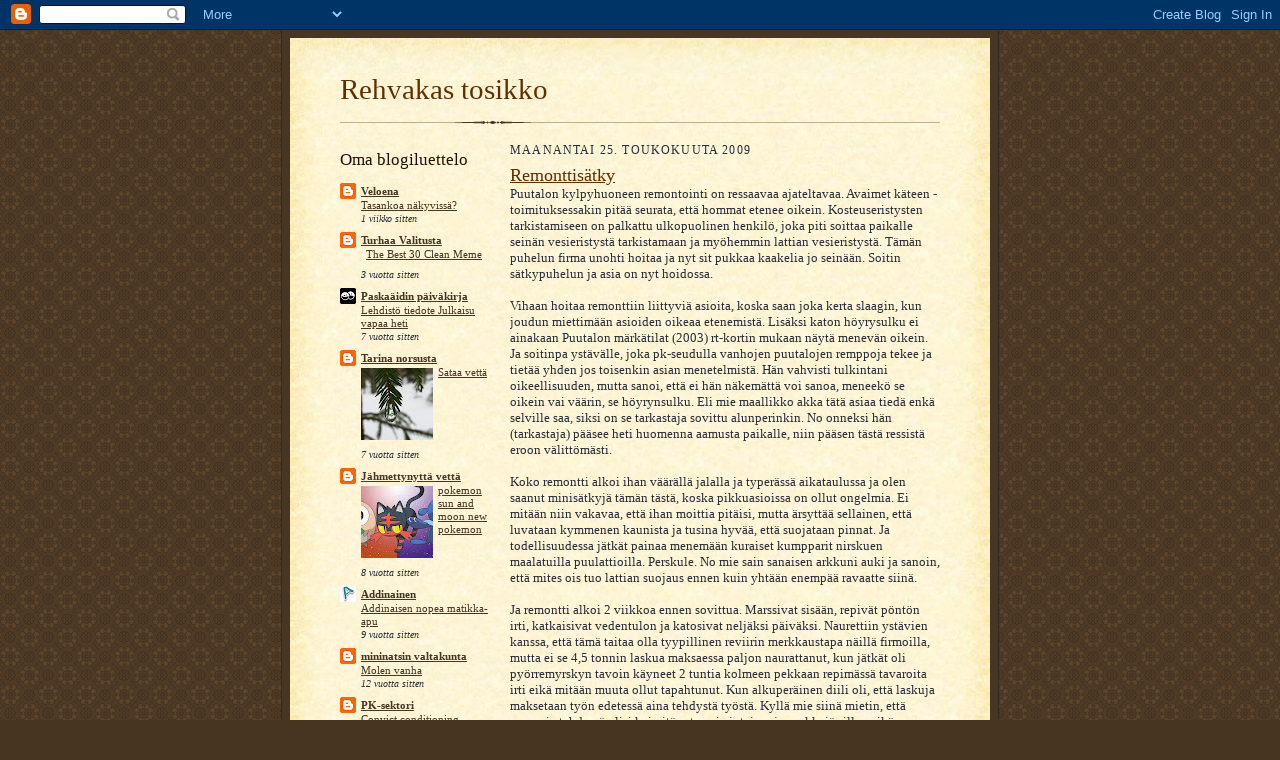

--- FILE ---
content_type: text/html; charset=UTF-8
request_url: https://rehvakastosikko.blogspot.com/2009/05/
body_size: 18370
content:
<!DOCTYPE html>
<html dir='ltr'>
<head>
<link href='https://www.blogger.com/static/v1/widgets/2944754296-widget_css_bundle.css' rel='stylesheet' type='text/css'/>
<meta content='text/html; charset=UTF-8' http-equiv='Content-Type'/>
<meta content='blogger' name='generator'/>
<link href='https://rehvakastosikko.blogspot.com/favicon.ico' rel='icon' type='image/x-icon'/>
<link href='http://rehvakastosikko.blogspot.com/2009/05/' rel='canonical'/>
<link rel="alternate" type="application/atom+xml" title="Rehvakas tosikko - Atom" href="https://rehvakastosikko.blogspot.com/feeds/posts/default" />
<link rel="alternate" type="application/rss+xml" title="Rehvakas tosikko - RSS" href="https://rehvakastosikko.blogspot.com/feeds/posts/default?alt=rss" />
<link rel="service.post" type="application/atom+xml" title="Rehvakas tosikko - Atom" href="https://www.blogger.com/feeds/5561386935787753759/posts/default" />
<!--Can't find substitution for tag [blog.ieCssRetrofitLinks]-->
<meta content='http://rehvakastosikko.blogspot.com/2009/05/' property='og:url'/>
<meta content='Rehvakas tosikko' property='og:title'/>
<meta content='' property='og:description'/>
<title>Rehvakas tosikko: toukokuuta 2009</title>
<style id='page-skin-1' type='text/css'><!--
/*
-----------------------------------------------------
Blogger Template Style Sheet
Name:     Scribe
Date:     27 Feb 2004
Updated by: Blogger Team
------------------------------------------------------ */
/* Defaults
----------------------------------------------- */
body {
margin:0;
padding:0;
font-size: small;
text-align:center;
color:#29303b;
line-height:1.3em;
background:#483521 url("https://resources.blogblog.com/blogblog/data/scribe/bg.gif") repeat;
}
blockquote {
font-style:italic;
padding:0 32px;
line-height:1.6;
margin-top:0;
margin-right:0;
margin-bottom:.6em;
margin-left:0;
}
p {
margin:0;
padding:0;
}
abbr, acronym {
cursor:help;
font-style:normal;
}
code {
font-size: 90%;
white-space:normal;
color:#666;
}
hr {display:none;}
img {border:0;}
/* Link styles */
a:link {
color:#473624;
text-decoration:underline;
}
a:visited {
color: #956839;
text-decoration:underline;
}
a:hover {
color: #956839;
text-decoration:underline;
}
a:active {
color: #956839;
}
/* Layout
----------------------------------------------- */
#outer-wrapper {
background-color:#473624;
border-left:1px solid #332A24;
border-right:1px solid #332A24;
width:700px;
margin:0px auto;
padding:8px;
text-align:center;
font: normal normal 100% Georgia, Times New Roman,Sans-Serif;;
}
#main-top {
width:700px;
height:49px;
background:#FFF3DB url("https://resources.blogblog.com/blogblog/data/scribe/bg_paper_top.jpg") no-repeat top left;
margin:0px;
padding:0px;
display:block;
}
#main-bot {
width:700px;
height:81px;
background:#FFF3DB url("https://resources.blogblog.com/blogblog/data/scribe/bg_paper_bot.jpg") no-repeat top left;
margin:0;
padding:0;
display:block;
}
#wrap2 {
width:700px;
background:#FFF3DB url("https://resources.blogblog.com/blogblog/data/scribe/bg_paper_mid.jpg") repeat-y;
margin-top: -14px;
margin-right: 0px;
margin-bottom: 0px;
margin-left: 0px;
text-align:left;
display:block;
}
#wrap3 {
padding:0 50px;
}
.Header {
}
h1 {
margin:0;
padding-top:0;
padding-right:0;
padding-bottom:6px;
padding-left:0;
font: normal normal 225% Georgia, Times New Roman,sans-serif;
color: #612e00;
}
h1 a:link {
text-decoration:none;
color: #612e00;
}
h1 a:visited {
text-decoration:none;
}
h1 a:hover {
border:0;
text-decoration:none;
}
.Header .description {
margin:0;
padding:0;
line-height:1.5em;
color: #29303B;
font: italic normal 100% Georgia, Times New Roman, sans-serif;
}
#sidebar-wrapper {
clear:left;
}
#main {
width:430px;
float:right;
padding:8px 0;
margin:0;
word-wrap: break-word; /* fix for long text breaking sidebar float in IE */
overflow: hidden;     /* fix for long non-text content breaking IE sidebar float */
}
#sidebar {
width:150px;
float:left;
padding:8px 0;
margin:0;
word-wrap: break-word; /* fix for long text breaking sidebar float in IE */
overflow: hidden;     /* fix for long non-text content breaking IE sidebar float */
}
#footer {
clear:both;
background:url("https://resources.blogblog.com/blogblog/data/scribe/divider.gif") no-repeat top left;
padding-top:10px;
_padding-top:6px; /* IE Windows target */
}
#footer p {
line-height:1.5em;
font-size:75%;
}
/* Typography :: Main entry
----------------------------------------------- */
h2.date-header {
font-weight:normal;
text-transform:uppercase;
letter-spacing:.1em;
font-size:90%;
margin:0;
padding:0;
}
.post {
margin-top:8px;
margin-right:0;
margin-bottom:24px;
margin-left:0;
}
.post h3 {
font-weight:normal;
font-size:140%;
color:#612e00;
margin:0;
padding:0;
}
.post h3 a {
color: #612e00;
}
.post-body p {
line-height:1.5em;
margin-top:0;
margin-right:0;
margin-bottom:.6em;
margin-left:0;
}
.post-footer {
font-family: Verdana, sans-serif;
font-size:74%;
border-top:1px solid #BFB186;
padding-top:6px;
}
.post-footer a {
margin-right: 6px;
}
.post ul {
margin:0;
padding:0;
}
.post li {
line-height:1.5em;
list-style:none;
background:url("https://resources.blogblog.com/blogblog/data/scribe/list_icon.gif") no-repeat left .3em;
vertical-align:top;
padding-top: 0;
padding-right: 0;
padding-bottom: .6em;
padding-left: 17px;
margin:0;
}
.feed-links {
clear: both;
line-height: 2.5em;
}
#blog-pager-newer-link {
float: left;
}
#blog-pager-older-link {
float: right;
}
#blog-pager {
text-align: center;
}
/* Typography :: Sidebar
----------------------------------------------- */
.sidebar h2 {
margin:0;
padding:0;
color:#211104;
font: normal normal 150% Georgia, Times New Roman,sans-serif;
}
.sidebar h2 img {
margin-bottom:-4px;
}
.sidebar .widget {
font-size:86%;
margin-top:6px;
margin-right:0;
margin-bottom:12px;
margin-left:0;
padding:0;
line-height: 1.4em;
}
.sidebar ul li {
list-style: none;
margin:0;
}
.sidebar ul {
margin-left: 0;
padding-left: 0;
}
/* Comments
----------------------------------------------- */
#comments {}
#comments h4 {
font-weight:normal;
font-size:120%;
color:#29303B;
margin:0;
padding:0;
}
#comments-block {
line-height:1.5em;
}
.comment-author {
background:url("https://resources.blogblog.com/blogblog/data/scribe/list_icon.gif") no-repeat 2px .35em;
margin:.5em 0 0;
padding-top:0;
padding-right:0;
padding-bottom:0;
padding-left:20px;
font-weight:bold;
}
.comment-body {
margin:0;
padding-top:0;
padding-right:0;
padding-bottom:0;
padding-left:20px;
}
.comment-body p {
font-size:100%;
margin-top:0;
margin-right:0;
margin-bottom:.2em;
margin-left:0;
}
.comment-footer {
color:#29303B;
font-size:74%;
margin:0 0 10px;
padding-top:0;
padding-right:0;
padding-bottom:.75em;
padding-left:20px;
}
.comment-footer a:link {
color:#473624;
text-decoration:underline;
}
.comment-footer a:visited {
color:#716E6C;
text-decoration:underline;
}
.comment-footer a:hover {
color:#956839;
text-decoration:underline;
}
.comment-footer a:active {
color:#956839;
text-decoration:none;
}
.deleted-comment {
font-style:italic;
color:gray;
}
/* Profile
----------------------------------------------- */
#main .profile-data {
display:inline;
}
.profile-datablock, .profile-textblock {
margin-top:0;
margin-right:0;
margin-bottom:4px;
margin-left:0;
}
.profile-data {
margin:0;
padding-top:0;
padding-right:8px;
padding-bottom:0;
padding-left:0;
text-transform:uppercase;
letter-spacing:.1em;
font-size:90%;
color:#211104;
}
.profile-img {
float: left;
margin-top: 0;
margin-right: 5px;
margin-bottom: 5px;
margin-left: 0;
border:1px solid #A2907D;
padding:2px;
}
#header .widget, #main .widget {
margin-bottom:12px;
padding-bottom:12px;
}
#header {
background:url("https://resources.blogblog.com/blogblog/data/scribe/divider.gif") no-repeat bottom left;
}
/** Page structure tweaks for layout editor wireframe */
body#layout #outer-wrapper {
margin-top: 0;
padding-top: 0;
}
body#layout #wrap2,
body#layout #wrap3 {
margin-top: 0;
}
body#layout #main-top {
display:none;
}

--></style>
<link href='https://www.blogger.com/dyn-css/authorization.css?targetBlogID=5561386935787753759&amp;zx=ba9bfe23-f4c7-4e3d-bd1b-141eba5cfc9c' media='none' onload='if(media!=&#39;all&#39;)media=&#39;all&#39;' rel='stylesheet'/><noscript><link href='https://www.blogger.com/dyn-css/authorization.css?targetBlogID=5561386935787753759&amp;zx=ba9bfe23-f4c7-4e3d-bd1b-141eba5cfc9c' rel='stylesheet'/></noscript>
<meta name='google-adsense-platform-account' content='ca-host-pub-1556223355139109'/>
<meta name='google-adsense-platform-domain' content='blogspot.com'/>

</head>
<body>
<div class='navbar section' id='navbar'><div class='widget Navbar' data-version='1' id='Navbar1'><script type="text/javascript">
    function setAttributeOnload(object, attribute, val) {
      if(window.addEventListener) {
        window.addEventListener('load',
          function(){ object[attribute] = val; }, false);
      } else {
        window.attachEvent('onload', function(){ object[attribute] = val; });
      }
    }
  </script>
<div id="navbar-iframe-container"></div>
<script type="text/javascript" src="https://apis.google.com/js/platform.js"></script>
<script type="text/javascript">
      gapi.load("gapi.iframes:gapi.iframes.style.bubble", function() {
        if (gapi.iframes && gapi.iframes.getContext) {
          gapi.iframes.getContext().openChild({
              url: 'https://www.blogger.com/navbar/5561386935787753759?origin\x3dhttps://rehvakastosikko.blogspot.com',
              where: document.getElementById("navbar-iframe-container"),
              id: "navbar-iframe"
          });
        }
      });
    </script><script type="text/javascript">
(function() {
var script = document.createElement('script');
script.type = 'text/javascript';
script.src = '//pagead2.googlesyndication.com/pagead/js/google_top_exp.js';
var head = document.getElementsByTagName('head')[0];
if (head) {
head.appendChild(script);
}})();
</script>
</div></div>
<div id='outer-wrapper'>
<div id='main-top'></div>
<!-- placeholder for image -->
<div id='wrap2'><div id='wrap3'>
<div class='header section' id='header'><div class='widget Header' data-version='1' id='Header1'>
<div id='header-inner'>
<div class='titlewrapper'>
<h1 class='title'>
<a href='https://rehvakastosikko.blogspot.com/'>
Rehvakas tosikko
</a>
</h1>
</div>
<div class='descriptionwrapper'>
<p class='description'><span>
</span></p>
</div>
</div>
</div></div>
<div id='crosscol-wrapper' style='text-align:center'>
<div class='crosscol no-items section' id='crosscol'></div>
</div>
<div id='sidebar-wrapper'>
<div class='sidebar section' id='sidebar'><div class='widget BlogList' data-version='1' id='BlogList1'>
<h2 class='title'>Oma blogiluettelo</h2>
<div class='widget-content'>
<div class='blog-list-container' id='BlogList1_container'>
<ul id='BlogList1_blogs'>
<li style='display: block;'>
<div class='blog-icon'>
<img data-lateloadsrc='https://lh3.googleusercontent.com/blogger_img_proxy/AEn0k_tB7r8BUbeWWWPvNwRezACDP5lCBOve2uKD51SJJAs6Z9ml8-95ZmYYvTD_XY6ikqQihPufeYLpm-VwmLn41HBTHoKySPyFe71w-8JF9A=s16-w16-h16' height='16' width='16'/>
</div>
<div class='blog-content'>
<div class='blog-title'>
<a href='http://veloenisch.blogspot.com/' target='_blank'>
Veloena</a>
</div>
<div class='item-content'>
<span class='item-title'>
<a href='http://veloenisch.blogspot.com/2026/01/tasankoa-nakyvissa.html' target='_blank'>
Tasankoa näkyvissä?
</a>
</span>
<div class='item-time'>
1 viikko sitten
</div>
</div>
</div>
<div style='clear: both;'></div>
</li>
<li style='display: block;'>
<div class='blog-icon'>
<img data-lateloadsrc='https://lh3.googleusercontent.com/blogger_img_proxy/AEn0k_uuPOu8oBHoi4f1quONYIrPwxahSNGeUewZw_G266Y5rmSC3jYMS3gfQbWrhSJEioNP4CfH6EV9eULqQeeynmFdet_esqae74-kt_qiQiy2NBWgQGFF=s16-w16-h16' height='16' width='16'/>
</div>
<div class='blog-content'>
<div class='blog-title'>
<a href='https://kiukkuinen-majava.blogspot.com/' target='_blank'>
Turhaa Valitusta</a>
</div>
<div class='item-content'>
<div class='item-thumbnail'>
<a href='https://kiukkuinen-majava.blogspot.com/' target='_blank'>
<img alt='' border='0' height='72' src='https://img.youtube.com/vi/J89hZvHstJc/default.jpg' width='72'/>
</a>
</div>
<span class='item-title'>
<a href='https://kiukkuinen-majava.blogspot.com/2022/02/the-best-30-clean-meme.html' target='_blank'>
The Best 30 Clean Meme
</a>
</span>
<div class='item-time'>
3 vuotta sitten
</div>
</div>
</div>
<div style='clear: both;'></div>
</li>
<li style='display: block;'>
<div class='blog-icon'>
<img data-lateloadsrc='https://lh3.googleusercontent.com/blogger_img_proxy/AEn0k_tuvxx4Gl_rG1njEvMipD15EcK44CbYWAURH7itoKzKq6jE8xL1Qo8NhlsUetHj6pFQm48fPR2F7zHjQuRilVQUGFlD_69NUOj2PN1qkA=s16-w16-h16' height='16' width='16'/>
</div>
<div class='blog-content'>
<div class='blog-title'>
<a href='https://paskamutsi.vuodatus.net/' target='_blank'>
Paskaäidin päiväkirja</a>
</div>
<div class='item-content'>
<span class='item-title'>
<a href='https://paskamutsi.vuodatus.net/lue/2018/08/lehdisto-tiedote-julkaisu-vapaa-heti' target='_blank'>
Lehdistö tiedote Julkaisu vapaa heti
</a>
</span>
<div class='item-time'>
7 vuotta sitten
</div>
</div>
</div>
<div style='clear: both;'></div>
</li>
<li style='display: block;'>
<div class='blog-icon'>
<img data-lateloadsrc='https://lh3.googleusercontent.com/blogger_img_proxy/AEn0k_saCt6wf61whSKlOWhf9r1aNlHqAoxaO6d5bUt1oqh8GV4b6uz0jkpbqavVjSpWcxZeIvpkmo0ZyGnaD6HrhcTTBpTzwIezC3qn7u1AdGsv=s16-w16-h16' height='16' width='16'/>
</div>
<div class='blog-content'>
<div class='blog-title'>
<a href='http://mommelonorsu.blogspot.com/' target='_blank'>
Tarina norsusta</a>
</div>
<div class='item-content'>
<div class='item-thumbnail'>
<a href='http://mommelonorsu.blogspot.com/' target='_blank'>
<img alt='' border='0' height='72' src='https://4.bp.blogspot.com/-3dilXu_GTis/Wwa7mAUZALI/AAAAAAAAEMQ/cznU63MQqwQK7mOdJ-EIA7xPKVFMCc3jACKgBGAs/s72-c/20180313_120157.jpg' width='72'/>
</a>
</div>
<span class='item-title'>
<a href='http://mommelonorsu.blogspot.com/2018/03/sataa-vetta.html' target='_blank'>
Sataa vettä
</a>
</span>
<div class='item-time'>
7 vuotta sitten
</div>
</div>
</div>
<div style='clear: both;'></div>
</li>
<li style='display: block;'>
<div class='blog-icon'>
<img data-lateloadsrc='https://lh3.googleusercontent.com/blogger_img_proxy/AEn0k_t6uuFCTlAt7KR1VJPX66XA9woOe8YcdabihDrnfusGXtozOZB3_-dcRoWm9ADxWVk3UXZ6jn8rvxR2uAIDL24JBpr2I4l_ejLuQhCY=s16-w16-h16' height='16' width='16'/>
</div>
<div class='blog-content'>
<div class='blog-title'>
<a href='http://jaanainen.blogspot.com/' target='_blank'>
Jähmettynyttä vettä</a>
</div>
<div class='item-content'>
<div class='item-thumbnail'>
<a href='http://jaanainen.blogspot.com/' target='_blank'>
<img alt='' border='0' height='72' src='https://4.bp.blogspot.com/-vWnhMWh9VB0/WNJqcwfnxzI/AAAAAAAAAAo/B4srtI2DIEAZu6bn52CEOaFISHILHqUPgCLcB/s72-c/cadadvcasdqe.jpg' width='72'/>
</a>
</div>
<span class='item-title'>
<a href='http://jaanainen.blogspot.com/2017/03/pokemon-sun-and-moon-new-pokemon.html' target='_blank'>
pokemon sun and moon new pokemon
</a>
</span>
<div class='item-time'>
8 vuotta sitten
</div>
</div>
</div>
<div style='clear: both;'></div>
</li>
<li style='display: block;'>
<div class='blog-icon'>
<img data-lateloadsrc='https://lh3.googleusercontent.com/blogger_img_proxy/AEn0k_sShnAhffB2fBvsJQ0muIg528OkKbCaOYUXaBtbM1T19gUaZb_cLNZZPjuTaJx32toNA_kChobNmsKINt0Hk-rr02VOiN2Wk19IaJwsUA=s16-w16-h16' height='16' width='16'/>
</div>
<div class='blog-content'>
<div class='blog-title'>
<a href='http://addinainen.blogspot.com/' target='_blank'>
Addinainen</a>
</div>
<div class='item-content'>
<span class='item-title'>
<a href='http://addinainen.blogspot.com/2016/12/addinaisen-nopea-matikka-apu.html' target='_blank'>
Addinaisen nopea matikka-apu
</a>
</span>
<div class='item-time'>
9 vuotta sitten
</div>
</div>
</div>
<div style='clear: both;'></div>
</li>
<li style='display: block;'>
<div class='blog-icon'>
<img data-lateloadsrc='https://lh3.googleusercontent.com/blogger_img_proxy/AEn0k_uroJ12YZVX-2hq_JzTXPAuCxFjJR404IPPjnsY0yKC7u8Xlg0h4YLwT0u2lNji27noA7nMpT3YA6x4MnVQci4aK1qC4iES4BrjyK1z=s16-w16-h16' height='16' width='16'/>
</div>
<div class='blog-content'>
<div class='blog-title'>
<a href='http://mininatsi.blogspot.com/' target='_blank'>
mininatsin valtakunta</a>
</div>
<div class='item-content'>
<span class='item-title'>
<a href='http://mininatsi.blogspot.com/2013/12/molen-vanha.html' target='_blank'>
Molen vanha
</a>
</span>
<div class='item-time'>
12 vuotta sitten
</div>
</div>
</div>
<div style='clear: both;'></div>
</li>
<li style='display: block;'>
<div class='blog-icon'>
<img data-lateloadsrc='https://lh3.googleusercontent.com/blogger_img_proxy/AEn0k_vUU6UEXlL6a9CUkIM91DfjepDOFJNJ3aCnIjs_CJb5jd43lwWjA3N4yxLiy1nFOoBuZ2qEW7EKFfPrRKsg5tHf3t9g51aUS9ANLYM=s16-w16-h16' height='16' width='16'/>
</div>
<div class='blog-content'>
<div class='blog-title'>
<a href='http://pksektori.blogspot.com/' target='_blank'>
PK-sektori</a>
</div>
<div class='item-content'>
<span class='item-title'>
<a href='http://pksektori.blogspot.com/2011/12/convict-conditioning-linnakundin.html' target='_blank'>
Convict conditioning &#8211; linnakundin kuntoilukapina
</a>
</span>
<div class='item-time'>
14 vuotta sitten
</div>
</div>
</div>
<div style='clear: both;'></div>
</li>
<li style='display: block;'>
<div class='blog-icon'>
<img data-lateloadsrc='https://lh3.googleusercontent.com/blogger_img_proxy/AEn0k_sAdKr2SeUwlaj5L7DTELeiSOQvMntA9DI0-eEfpXLE9dizjir1mEscREWftQjR5Eu9ENvO7YvXVNm5orLjLa-6ce3Xs0_29aD5YPN0tnK9If6-=s16-w16-h16' height='16' width='16'/>
</div>
<div class='blog-content'>
<div class='blog-title'>
<a href='http://addpositiivinen.blogspot.com/' target='_blank'>
Diagnoosia etsimässä...</a>
</div>
<div class='item-content'>
<span class='item-title'>
<a href='http://addpositiivinen.blogspot.com/2010/03/aurinkoa-risukasassa.html' target='_blank'>
Aurinkoa risukasassa
</a>
</span>
<div class='item-time'>
15 vuotta sitten
</div>
</div>
</div>
<div style='clear: both;'></div>
</li>
<li style='display: block;'>
<div class='blog-icon'>
<img data-lateloadsrc='https://lh3.googleusercontent.com/blogger_img_proxy/AEn0k_vSQd3ekuj1U4svR3M5I5YCdjl9NWfs7rWCf9MBQpIgt7dQc8VF1Z-hM9Ym-Mq0eCslfauOrKT3Quy-6n5qxUh5CiaSTy7pSQsaii_yJqDqFf87=s16-w16-h16' height='16' width='16'/>
</div>
<div class='blog-content'>
<div class='blog-title'>
<a href='http://levotontarokkia.blogspot.com/' target='_blank'>
ad+hd</a>
</div>
<div class='item-content'>
<span class='item-title'>
<a href='http://levotontarokkia.blogspot.com/2009/10/ei-sulla-mikaan-oo.html' target='_blank'>
Ei sulla mikään oo...
</a>
</span>
<div class='item-time'>
16 vuotta sitten
</div>
</div>
</div>
<div style='clear: both;'></div>
</li>
<li style='display: block;'>
<div class='blog-icon'>
<img data-lateloadsrc='https://lh3.googleusercontent.com/blogger_img_proxy/AEn0k_tgXa5Y-qm1D8d0Z3jdk_4gvy3wqiy1A6Pl6JGybYG1fIZoi6Hb26izMbswKDxc10-4dh24zlWfOIAJiHhT4wBe7sPI0z0g_cXzmEhR7RXY=s16-w16-h16' height='16' width='16'/>
</div>
<div class='blog-content'>
<div class='blog-title'>
<a href='http://happybattery.blogspot.com/' target='_blank'>
Jokainen ei ole oman onnensa seppä</a>
</div>
<div class='item-content'>
<span class='item-title'>
<a href='http://happybattery.blogspot.com/2009/09/diagnoosista-blogiin.html' target='_blank'>
Diagnoosista Blogiin
</a>
</span>
<div class='item-time'>
16 vuotta sitten
</div>
</div>
</div>
<div style='clear: both;'></div>
</li>
<li style='display: block;'>
<div class='blog-icon'>
<img data-lateloadsrc='https://lh3.googleusercontent.com/blogger_img_proxy/AEn0k_sC8FtVu5iBeplHKTOctHa4Kj2Y-W-M4mAJCiK7fVy4Sa7sALq0W0t9G3U42HB1nmcPO8aNoJA3kTaYkMcvA9dKexLFep-akoB-ssOc=s16-w16-h16' height='16' width='16'/>
</div>
<div class='blog-content'>
<div class='blog-title'>
<a href='http://tukisukka.blogspot.com/' target='_blank'>
Varovasti nyt...</a>
</div>
<div class='item-content'>
<span class='item-title'>
<a href='http://tukisukka.blogspot.com/2009/01/hups.html' target='_blank'>
Hups!
</a>
</span>
<div class='item-time'>
17 vuotta sitten
</div>
</div>
</div>
<div style='clear: both;'></div>
</li>
<li style='display: block;'>
<div class='blog-icon'>
<img data-lateloadsrc='https://lh3.googleusercontent.com/blogger_img_proxy/AEn0k_sGM_Qss8HJ75J35SurDuHhEIZZIE5Y1IuPaCGdC23dKzmoTpFByOAt0M5DkIpYd3d1XnewWviCNSFFM0DGYioYbiJK0-DUVY5oRMY=s16-w16-h16' height='16' width='16'/>
</div>
<div class='blog-content'>
<div class='blog-title'>
<a href='http://niin-niin.blogspot.com/feeds/posts/default' target='_blank'>
Niin Niin</a>
</div>
<div class='item-content'>
<span class='item-title'>
<!--Can't find substitution for tag [item.itemTitle]-->
</span>
<div class='item-time'>
<!--Can't find substitution for tag [item.timePeriodSinceLastUpdate]-->
</div>
</div>
</div>
<div style='clear: both;'></div>
</li>
<li style='display: block;'>
<div class='blog-icon'>
<img data-lateloadsrc='https://lh3.googleusercontent.com/blogger_img_proxy/AEn0k_vBGCZXjJWmiWrnnVkqObsJsM6fQArIFSVdNAf3tsPr8EylfcpaJRdV82an18IHw6W3kWMEdC7YQznE7hwc4MUTGUxDkewDPXI=s16-w16-h16' height='16' width='16'/>
</div>
<div class='blog-content'>
<div class='blog-title'>
<a href='http://kaura.blogspot.com/feeds/posts/default' target='_blank'>
Viistolla pinnalla</a>
</div>
<div class='item-content'>
<span class='item-title'>
<!--Can't find substitution for tag [item.itemTitle]-->
</span>
<div class='item-time'>
<!--Can't find substitution for tag [item.timePeriodSinceLastUpdate]-->
</div>
</div>
</div>
<div style='clear: both;'></div>
</li>
<li style='display: block;'>
<div class='blog-icon'>
<img data-lateloadsrc='https://lh3.googleusercontent.com/blogger_img_proxy/AEn0k_vGqocDEjpqZPx8Yf5PfJScW7j7rngUu9-9LX_2rBfh_-n1-aesLjzB6_7PDLj8jGJGcKpxNiRNBk0b7j_pwyhocCptUTO325-WK1xb7QZm5eKGw2ZxOA=s16-w16-h16' height='16' width='16'/>
</div>
<div class='blog-content'>
<div class='blog-title'>
<a href='http://jesmanniadeholdeman.blogspot.com/feeds/posts/default' target='_blank'>
ADHD tekee sinusta kauniin</a>
</div>
<div class='item-content'>
<span class='item-title'>
<!--Can't find substitution for tag [item.itemTitle]-->
</span>
<div class='item-time'>
<!--Can't find substitution for tag [item.timePeriodSinceLastUpdate]-->
</div>
</div>
</div>
<div style='clear: both;'></div>
</li>
<li style='display: block;'>
<div class='blog-icon'>
<img data-lateloadsrc='https://lh3.googleusercontent.com/blogger_img_proxy/AEn0k_uwtS-idTrivgMspXsYSWzVeHaKB4zqgBzZJ0g4qZ5XjndZ5fypBt9nKFniIEgQ4XyT2_n8v--3MhyiPImhvm6hHmoarsaVhIVIGEY=s16-w16-h16' height='16' width='16'/>
</div>
<div class='blog-content'>
<div class='blog-title'>
<a href='http://add-pupu.blogspot.com/feeds/posts/default' target='_blank'>
Mistä puhutaan? Olen eri mieltä.</a>
</div>
<div class='item-content'>
<span class='item-title'>
<!--Can't find substitution for tag [item.itemTitle]-->
</span>
<div class='item-time'>
<!--Can't find substitution for tag [item.timePeriodSinceLastUpdate]-->
</div>
</div>
</div>
<div style='clear: both;'></div>
</li>
</ul>
<div class='clear'></div>
</div>
</div>
</div><div class='widget BlogArchive' data-version='1' id='BlogArchive2'>
<h2>Blogiarkisto</h2>
<div class='widget-content'>
<div id='ArchiveList'>
<div id='BlogArchive2_ArchiveList'>
<ul class='hierarchy'>
<li class='archivedate collapsed'>
<a class='toggle' href='javascript:void(0)'>
<span class='zippy'>

        &#9658;&#160;
      
</span>
</a>
<a class='post-count-link' href='https://rehvakastosikko.blogspot.com/2010/'>
2010
</a>
<span class='post-count' dir='ltr'>(1)</span>
<ul class='hierarchy'>
<li class='archivedate collapsed'>
<a class='toggle' href='javascript:void(0)'>
<span class='zippy'>

        &#9658;&#160;
      
</span>
</a>
<a class='post-count-link' href='https://rehvakastosikko.blogspot.com/2010/04/'>
huhtikuuta
</a>
<span class='post-count' dir='ltr'>(1)</span>
</li>
</ul>
</li>
</ul>
<ul class='hierarchy'>
<li class='archivedate expanded'>
<a class='toggle' href='javascript:void(0)'>
<span class='zippy toggle-open'>

        &#9660;&#160;
      
</span>
</a>
<a class='post-count-link' href='https://rehvakastosikko.blogspot.com/2009/'>
2009
</a>
<span class='post-count' dir='ltr'>(26)</span>
<ul class='hierarchy'>
<li class='archivedate collapsed'>
<a class='toggle' href='javascript:void(0)'>
<span class='zippy'>

        &#9658;&#160;
      
</span>
</a>
<a class='post-count-link' href='https://rehvakastosikko.blogspot.com/2009/11/'>
marraskuuta
</a>
<span class='post-count' dir='ltr'>(3)</span>
</li>
</ul>
<ul class='hierarchy'>
<li class='archivedate collapsed'>
<a class='toggle' href='javascript:void(0)'>
<span class='zippy'>

        &#9658;&#160;
      
</span>
</a>
<a class='post-count-link' href='https://rehvakastosikko.blogspot.com/2009/10/'>
lokakuuta
</a>
<span class='post-count' dir='ltr'>(1)</span>
</li>
</ul>
<ul class='hierarchy'>
<li class='archivedate collapsed'>
<a class='toggle' href='javascript:void(0)'>
<span class='zippy'>

        &#9658;&#160;
      
</span>
</a>
<a class='post-count-link' href='https://rehvakastosikko.blogspot.com/2009/09/'>
syyskuuta
</a>
<span class='post-count' dir='ltr'>(3)</span>
</li>
</ul>
<ul class='hierarchy'>
<li class='archivedate collapsed'>
<a class='toggle' href='javascript:void(0)'>
<span class='zippy'>

        &#9658;&#160;
      
</span>
</a>
<a class='post-count-link' href='https://rehvakastosikko.blogspot.com/2009/06/'>
kesäkuuta
</a>
<span class='post-count' dir='ltr'>(1)</span>
</li>
</ul>
<ul class='hierarchy'>
<li class='archivedate expanded'>
<a class='toggle' href='javascript:void(0)'>
<span class='zippy toggle-open'>

        &#9660;&#160;
      
</span>
</a>
<a class='post-count-link' href='https://rehvakastosikko.blogspot.com/2009/05/'>
toukokuuta
</a>
<span class='post-count' dir='ltr'>(4)</span>
<ul class='posts'>
<li><a href='https://rehvakastosikko.blogspot.com/2009/05/remonttisatky.html'>Remonttisätky</a></li>
<li><a href='https://rehvakastosikko.blogspot.com/2009/05/puhe-sosiaalisuuden-rakentajana.html'>Puhe sosiaalisuuden rakentajana</a></li>
<li><a href='https://rehvakastosikko.blogspot.com/2009/05/kirjoittamattomat-saannot.html'>Kirjoittamattomat säännöt</a></li>
<li><a href='https://rehvakastosikko.blogspot.com/2009/05/kirjapiirin-kokoontuminen.html'>Kirjapiirin kokoontuminen</a></li>
</ul>
</li>
</ul>
<ul class='hierarchy'>
<li class='archivedate collapsed'>
<a class='toggle' href='javascript:void(0)'>
<span class='zippy'>

        &#9658;&#160;
      
</span>
</a>
<a class='post-count-link' href='https://rehvakastosikko.blogspot.com/2009/04/'>
huhtikuuta
</a>
<span class='post-count' dir='ltr'>(3)</span>
</li>
</ul>
<ul class='hierarchy'>
<li class='archivedate collapsed'>
<a class='toggle' href='javascript:void(0)'>
<span class='zippy'>

        &#9658;&#160;
      
</span>
</a>
<a class='post-count-link' href='https://rehvakastosikko.blogspot.com/2009/03/'>
maaliskuuta
</a>
<span class='post-count' dir='ltr'>(4)</span>
</li>
</ul>
<ul class='hierarchy'>
<li class='archivedate collapsed'>
<a class='toggle' href='javascript:void(0)'>
<span class='zippy'>

        &#9658;&#160;
      
</span>
</a>
<a class='post-count-link' href='https://rehvakastosikko.blogspot.com/2009/02/'>
helmikuuta
</a>
<span class='post-count' dir='ltr'>(3)</span>
</li>
</ul>
<ul class='hierarchy'>
<li class='archivedate collapsed'>
<a class='toggle' href='javascript:void(0)'>
<span class='zippy'>

        &#9658;&#160;
      
</span>
</a>
<a class='post-count-link' href='https://rehvakastosikko.blogspot.com/2009/01/'>
tammikuuta
</a>
<span class='post-count' dir='ltr'>(4)</span>
</li>
</ul>
</li>
</ul>
<ul class='hierarchy'>
<li class='archivedate collapsed'>
<a class='toggle' href='javascript:void(0)'>
<span class='zippy'>

        &#9658;&#160;
      
</span>
</a>
<a class='post-count-link' href='https://rehvakastosikko.blogspot.com/2008/'>
2008
</a>
<span class='post-count' dir='ltr'>(2)</span>
<ul class='hierarchy'>
<li class='archivedate collapsed'>
<a class='toggle' href='javascript:void(0)'>
<span class='zippy'>

        &#9658;&#160;
      
</span>
</a>
<a class='post-count-link' href='https://rehvakastosikko.blogspot.com/2008/12/'>
joulukuuta
</a>
<span class='post-count' dir='ltr'>(1)</span>
</li>
</ul>
<ul class='hierarchy'>
<li class='archivedate collapsed'>
<a class='toggle' href='javascript:void(0)'>
<span class='zippy'>

        &#9658;&#160;
      
</span>
</a>
<a class='post-count-link' href='https://rehvakastosikko.blogspot.com/2008/11/'>
marraskuuta
</a>
<span class='post-count' dir='ltr'>(1)</span>
</li>
</ul>
</li>
</ul>
</div>
</div>
<div class='clear'></div>
</div>
</div><div class='widget Profile' data-version='1' id='Profile2'>
<h2>Tietoja minusta</h2>
<div class='widget-content'>
<a href='https://www.blogger.com/profile/11683608499263393043'><img alt='Oma kuva' class='profile-img' height='80' src='//blogger.googleusercontent.com/img/b/R29vZ2xl/AVvXsEjJF3Rxm67ySNS8GhVd1Fo9Ehq0CPgOA8_LTBypYg2pZA6OQVEjCzyXeJajUOtwjB9hogl6bzyMJu0-JvBxP5ls5eX0y_LVDcsf9bPa6PnRjyO6B6TO4YB8p9HbrxtVHA/s220/IMG_2036.JPG' width='60'/></a>
<dl class='profile-datablock'>
<dt class='profile-data'>
<a class='profile-name-link g-profile' href='https://www.blogger.com/profile/11683608499263393043' rel='author' style='background-image: url(//www.blogger.com/img/logo-16.png);'>
Rehvakas tosikko
</a>
</dt>
<dd class='profile-data'>
</dd>
</dl>
<a class='profile-link' href='https://www.blogger.com/profile/11683608499263393043' rel='author'>Tarkastele profiilia</a>
<div class='clear'></div>
</div>
</div><div class='widget Followers' data-version='1' id='Followers1'>
<h2 class='title'>Lukijat</h2>
<div class='widget-content'>
<div id='Followers1-wrapper'>
<div style='margin-right:2px;'>
<div><script type="text/javascript" src="https://apis.google.com/js/platform.js"></script>
<div id="followers-iframe-container"></div>
<script type="text/javascript">
    window.followersIframe = null;
    function followersIframeOpen(url) {
      gapi.load("gapi.iframes", function() {
        if (gapi.iframes && gapi.iframes.getContext) {
          window.followersIframe = gapi.iframes.getContext().openChild({
            url: url,
            where: document.getElementById("followers-iframe-container"),
            messageHandlersFilter: gapi.iframes.CROSS_ORIGIN_IFRAMES_FILTER,
            messageHandlers: {
              '_ready': function(obj) {
                window.followersIframe.getIframeEl().height = obj.height;
              },
              'reset': function() {
                window.followersIframe.close();
                followersIframeOpen("https://www.blogger.com/followers/frame/5561386935787753759?colors\x3dCgt0cmFuc3BhcmVudBILdHJhbnNwYXJlbnQaByMyOTMwM2IiByMwMDAwMDAqByNGRkZGRkYyByMwMDAwMDA6ByMyOTMwM2JCByMwMDAwMDBKByMwMDAwMDBSByNGRkZGRkZaC3RyYW5zcGFyZW50\x26pageSize\x3d21\x26hl\x3dfi\x26origin\x3dhttps://rehvakastosikko.blogspot.com");
              },
              'open': function(url) {
                window.followersIframe.close();
                followersIframeOpen(url);
              }
            }
          });
        }
      });
    }
    followersIframeOpen("https://www.blogger.com/followers/frame/5561386935787753759?colors\x3dCgt0cmFuc3BhcmVudBILdHJhbnNwYXJlbnQaByMyOTMwM2IiByMwMDAwMDAqByNGRkZGRkYyByMwMDAwMDA6ByMyOTMwM2JCByMwMDAwMDBKByMwMDAwMDBSByNGRkZGRkZaC3RyYW5zcGFyZW50\x26pageSize\x3d21\x26hl\x3dfi\x26origin\x3dhttps://rehvakastosikko.blogspot.com");
  </script></div>
</div>
</div>
<div class='clear'></div>
</div>
</div></div>
</div>
<div class='main section' id='main'><div class='widget Blog' data-version='1' id='Blog1'>
<div class='blog-posts hfeed'>

          <div class="date-outer">
        
<h2 class='date-header'><span>maanantai 25. toukokuuta 2009</span></h2>

          <div class="date-posts">
        
<div class='post-outer'>
<div class='post hentry uncustomized-post-template' itemprop='blogPost' itemscope='itemscope' itemtype='http://schema.org/BlogPosting'>
<meta content='5561386935787753759' itemprop='blogId'/>
<meta content='4965472470266138678' itemprop='postId'/>
<a name='4965472470266138678'></a>
<h3 class='post-title entry-title' itemprop='name'>
<a href='https://rehvakastosikko.blogspot.com/2009/05/remonttisatky.html'>Remonttisätky</a>
</h3>
<div class='post-header'>
<div class='post-header-line-1'></div>
</div>
<div class='post-body entry-content' id='post-body-4965472470266138678' itemprop='description articleBody'>
Puutalon kylpyhuoneen remontointi on ressaavaa ajateltavaa. Avaimet käteen -toimituksessakin pitää seurata, että hommat etenee oikein. Kosteuseristysten tarkistamiseen on palkattu ulkopuolinen henkilö, joka piti soittaa paikalle seinän vesieristystä tarkistamaan ja myöhemmin lattian vesieristystä. Tämän puhelun firma unohti hoitaa ja nyt sit pukkaa kaakelia jo seinään. Soitin sätkypuhelun ja asia on nyt hoidossa.<br /><br />Vihaan hoitaa remonttiin liittyviä asioita, koska saan joka kerta slaagin, kun joudun miettimään asioiden oikeaa etenemistä. Lisäksi katon höyrysulku ei ainakaan Puutalon märkätilat (2003) rt-kortin mukaan näytä menevän oikein. Ja soitinpa ystävälle, joka pk-seudulla vanhojen puutalojen remppoja tekee ja tietää yhden jos toisenkin asian menetelmistä. Hän vahvisti tulkintani oikeellisuuden, mutta sanoi, että ei hän näkemättä voi sanoa, meneekö se oikein vai väärin, se höyrynsulku. Eli mie maallikko akka tätä asiaa tiedä enkä selville saa, siksi on se tarkastaja sovittu alunperinkin. No onneksi hän (tarkastaja) pääsee heti huomenna aamusta paikalle, niin pääsen tästä ressistä eroon välittömästi.<br /><br />Koko remontti alkoi ihan väärällä jalalla ja typerässä aikataulussa ja olen saanut minisätkyjä tämän tästä, koska pikkuasioissa on ollut ongelmia. Ei mitään niin vakavaa, että ihan moittia pitäisi, mutta ärsyttää sellainen, että luvataan kymmenen kaunista ja tusina hyvää, että suojataan pinnat. Ja todellisuudessa jätkät painaa menemään kuraiset kumpparit nirskuen maalatuilla puulattioilla. Perskule. No mie sain sanaisen arkkuni auki ja sanoin, että mites ois tuo lattian suojaus ennen kuin yhtään enempää ravaatte siinä.<br /><br />Ja remontti alkoi 2 viikkoa ennen sovittua. Marssivat sisään, repivät pöntön irti, katkaisivat vedentulon ja katosivat neljäksi päiväksi. Naurettiin ystävien kanssa, että tämä taitaa olla tyypillinen reviirin merkkaustapa näillä firmoilla, mutta ei se 4,5 tonnin laskua maksaessa paljon naurattanut, kun jätkät oli pyörremyrskyn tavoin käyneet 2 tuntia kolmeen pekkaan repimässä tavaroita irti eikä mitään muuta ollut tapahtunut. Kun alkuperäinen diili oli, että laskuja maksetaan työn edetessä aina tehdystä työstä. Kyllä mie siinä mietin, että sopparia tehdessä olisi kai pitänyt sopia jotain rajapyykkejä sille, mikä katsotaan tehdyksi työksi laskutuserää kohden.<br /><br />Ja nyt alkoi yksi tyyppi vinkua, että työ ei olisi edistynyt meidän omien hommien takia. Me kun poistettiin tässä yhteydessä vanhoja eristeitä, joiden pöly pahentaa minun ja lasten astmaa. Mutta yksikään meidän tekemä homma ei ole ollut kertaakaan heidän tekemistensä tiellä, eli he ovat voineet koko ajan edetä rempan kanssa aikataulussaan. Aikataulu on onneksi alun viivytyksen jälkeen ollut ihan ripeä, mutta laskuja pukkaa yhä niin tiuhaan tahtiin, että vikasta erästä sanoin, että me ei nyt tätä makseta vielä, kun ei ole työ niin pitkälle kuitenkaan edennyt, että koko summa kannattaisi maksaa, kun kattoakaan ei ole edes aloitettu eikä tarkastajaa soitettu paikalle sovitussa vaiheessa.<br /><br />Jotenkin sählän tuntuista menoa on ollut, etenkin yhdellä pomoista. Se taitaa kuulua tähän sähläsöhlä-klaaniin, niin yritän ymmärtää sitä sen koohausta ja sekoilua aikataulujen ja yksityiskohtien kanssa. Mulla on vaan sen verran aspergerin vikaa, että selvitän itse asioita sen verran, että osaan hätääntyä suunnilleen oikeassa kohdassa. varmasti ne kaiken hoitaa kuten pitääkin, mutta parempi turha hälytys kuin asioiden tarkastuttamatta jättäminen tässä kohden.
<div style='clear: both;'></div>
</div>
<div class='post-footer'>
<div class='post-footer-line post-footer-line-1'>
<span class='post-author vcard'>
Lähettänyt
<span class='fn' itemprop='author' itemscope='itemscope' itemtype='http://schema.org/Person'>
<meta content='https://www.blogger.com/profile/11683608499263393043' itemprop='url'/>
<a class='g-profile' href='https://www.blogger.com/profile/11683608499263393043' rel='author' title='author profile'>
<span itemprop='name'>Rehvakas tosikko</span>
</a>
</span>
</span>
<span class='post-timestamp'>
klo
<meta content='http://rehvakastosikko.blogspot.com/2009/05/remonttisatky.html' itemprop='url'/>
<a class='timestamp-link' href='https://rehvakastosikko.blogspot.com/2009/05/remonttisatky.html' rel='bookmark' title='permanent link'><abbr class='published' itemprop='datePublished' title='2009-05-25T06:54:00-07:00'>6.54</abbr></a>
</span>
<span class='post-comment-link'>
<a class='comment-link' href='https://rehvakastosikko.blogspot.com/2009/05/remonttisatky.html#comment-form' onclick=''>
2 kommenttia:
  </a>
</span>
<span class='post-icons'>
<span class='item-control blog-admin pid-2117831263'>
<a href='https://www.blogger.com/post-edit.g?blogID=5561386935787753759&postID=4965472470266138678&from=pencil' title='Muokkaa tekstiä'>
<img alt='' class='icon-action' height='18' src='https://resources.blogblog.com/img/icon18_edit_allbkg.gif' width='18'/>
</a>
</span>
</span>
<div class='post-share-buttons goog-inline-block'>
</div>
</div>
<div class='post-footer-line post-footer-line-2'>
<span class='post-labels'>
</span>
</div>
<div class='post-footer-line post-footer-line-3'>
<span class='post-location'>
</span>
</div>
</div>
</div>
</div>

          </div></div>
        

          <div class="date-outer">
        
<h2 class='date-header'><span>tiistai 19. toukokuuta 2009</span></h2>

          <div class="date-posts">
        
<div class='post-outer'>
<div class='post hentry uncustomized-post-template' itemprop='blogPost' itemscope='itemscope' itemtype='http://schema.org/BlogPosting'>
<meta content='5561386935787753759' itemprop='blogId'/>
<meta content='2481204819246512636' itemprop='postId'/>
<a name='2481204819246512636'></a>
<h3 class='post-title entry-title' itemprop='name'>
<a href='https://rehvakastosikko.blogspot.com/2009/05/puhe-sosiaalisuuden-rakentajana.html'>Puhe sosiaalisuuden rakentajana</a>
</h3>
<div class='post-header'>
<div class='post-header-line-1'></div>
</div>
<div class='post-body entry-content' id='post-body-2481204819246512636' itemprop='description articleBody'>
Tuli vielä yksi käytännön esimerkki mieleen, missä mun sosiaalinen käsityskyky lakkaa. Kertokaa mulle, mitä tarkoittaa, kun naapurille sanotaan: Voi sua lapsetonta, kun meidän naapurissa asut, kun meidän pihasta tulee niin paljon meteliä lasten takia. Jos meteliä tulee oikeasti häiritsevissä määrin, niin ei kai kukaan vastaa tuohon, etttä joo hyvä kun otit puheeksi ja voisitteko mitenkään olla hiljempaa. Vai voiko tuohon vastata noin?<br /><br />Oletan, että ainoa sopiva vastaus on jotain sisällöltään: "Noo lapset on lapsia ja ei teiltä kyllä meteliä kuulu." No miksi tuollaisia keskusteluja käydään? Onko siinä kyse toisen asemaan asettumisesta, eli että ajattelee, että ehkä lapsettomasta nuoresta miehestä pihastamme kuuluvat lasten äänet ovat häiritseviä ja kertomalla tämän harrastaa huomaavaista aseistariisuntaa vai onko se jonkinlainen epäsuora pahoittelu ja siis anteeksipyyntö?<br /><br />No sitten aloin miettiä, että kyllä mie olen se meidän pihan kovaäänisin ja rasittavin silloin kun pauhaan lapsilleni. En ole ylpeä volyyminsäätelyn heikkoudestani, vaan olen kivuliaan tietoinen, että tulee pauhattua liikaakin. Ja kun kuulen jonkun melskaavan kuten itse melskaan, tajuan miten pahalta se ulkopuolisesta ja hiljaisemmasta ihmisestä varmaankin kuulostaa.  Lapsettomasta puhumattakaan. No sittenhän tämän talon asukkaiden pitäisi naapureille pyydellä anteeksi mua, kun olen sellainen tukkijätkä, karkea ja sivistymätön, kovaääninen moukka. Kuvittelin tilanteen mielessäni ja se tuntui jotenkin ihan mahdottomalta ja todella koomiselta ajatukselta. "Anteeksi kun tuo talomme toinen rouva on niin kovaääninen ja karkea. On varmaan raskasta asua meidän naapurissamme."<br /><br />No miksi sitten lasten elämänmenoa pyydellään anteeksi. Kun pääasiassa lapset leikkii riemuissaan ilosta pirskahdellen. Sehän on vain hauskan kuuloista. Ja hepulikohtaukset eivät kestä kauan, vaikka ne ovat sitäkin läpitunkevampia kirkumiskohtauksia, jotka päätyvät kiemurtelevan kiukkupussin sisällekantamiseen ja rauhoittamiseen. Niin miksi normaalia elämää pitää pyydellä anteeksi? Miksi elämän näkymistä ja kuulumista pitää pahoitella? Uskon, että siihen on hyvä syy, jonka kaikki muut tajuaa ihan tuosta vaan, mutta mulle tuo on ihan hebreaa. Tuollaisten keskusteluiden täytyy palvella jotain muuta tarkoitusta kuin tiedon välittämistä asianosaisten välillä.<br /><br />Rakentamisvertausta käyttääkseni: Naapurin rouva on käytöstavoiltaan ja sivistystasoltaan helmipontattua panelia kun minä olen halvinta raakalautaa. Mutta ei mulle ole tullut koskaan mieleen pyytää anteeksi, että voi voi kun olen vain raakalautaa, koska musta raakalauta on ihan hyvä. Sitä tarvitaan rakentamisessa ihan yhtä paljon kuin kaunista paneliakin.
<div style='clear: both;'></div>
</div>
<div class='post-footer'>
<div class='post-footer-line post-footer-line-1'>
<span class='post-author vcard'>
Lähettänyt
<span class='fn' itemprop='author' itemscope='itemscope' itemtype='http://schema.org/Person'>
<meta content='https://www.blogger.com/profile/11683608499263393043' itemprop='url'/>
<a class='g-profile' href='https://www.blogger.com/profile/11683608499263393043' rel='author' title='author profile'>
<span itemprop='name'>Rehvakas tosikko</span>
</a>
</span>
</span>
<span class='post-timestamp'>
klo
<meta content='http://rehvakastosikko.blogspot.com/2009/05/puhe-sosiaalisuuden-rakentajana.html' itemprop='url'/>
<a class='timestamp-link' href='https://rehvakastosikko.blogspot.com/2009/05/puhe-sosiaalisuuden-rakentajana.html' rel='bookmark' title='permanent link'><abbr class='published' itemprop='datePublished' title='2009-05-19T02:13:00-07:00'>2.13</abbr></a>
</span>
<span class='post-comment-link'>
<a class='comment-link' href='https://rehvakastosikko.blogspot.com/2009/05/puhe-sosiaalisuuden-rakentajana.html#comment-form' onclick=''>
Ei kommentteja:
  </a>
</span>
<span class='post-icons'>
<span class='item-control blog-admin pid-2117831263'>
<a href='https://www.blogger.com/post-edit.g?blogID=5561386935787753759&postID=2481204819246512636&from=pencil' title='Muokkaa tekstiä'>
<img alt='' class='icon-action' height='18' src='https://resources.blogblog.com/img/icon18_edit_allbkg.gif' width='18'/>
</a>
</span>
</span>
<div class='post-share-buttons goog-inline-block'>
</div>
</div>
<div class='post-footer-line post-footer-line-2'>
<span class='post-labels'>
</span>
</div>
<div class='post-footer-line post-footer-line-3'>
<span class='post-location'>
</span>
</div>
</div>
</div>
</div>
<div class='post-outer'>
<div class='post hentry uncustomized-post-template' itemprop='blogPost' itemscope='itemscope' itemtype='http://schema.org/BlogPosting'>
<meta content='5561386935787753759' itemprop='blogId'/>
<meta content='3578576733467080370' itemprop='postId'/>
<a name='3578576733467080370'></a>
<h3 class='post-title entry-title' itemprop='name'>
<a href='https://rehvakastosikko.blogspot.com/2009/05/kirjoittamattomat-saannot.html'>Kirjoittamattomat säännöt</a>
</h3>
<div class='post-header'>
<div class='post-header-line-1'></div>
</div>
<div class='post-body entry-content' id='post-body-3578576733467080370' itemprop='description articleBody'>
Minusta tuntuu, että suurin osa törmäyksistäni ihmisten kanssa johtuu kirjoittamattomista säännöistä, joiden mukaan muut osaavat toimia mutta minä en. Ja kun tajuan kirjoittamattoman säännön, en osaa sitä purematta niellä, vaan mietin, mikä on säännön perimmäinen tarkoitus. Jos sellaisen löydän, voin säännön hyväksyä ja alkaa sitä noudattamaan. Tai alan ainakin opetella sen noudattamista.<br /><br />Siisteyden reunaehdot ja raja-arvot ovat yksi näistä ongelmia tuottavista käsitteistä. On olemassa ihmisiä, jotka ovat hyvin siistejä - jopa ylettömän. (Lattiat kiiltää, pölyä ei näy missään, maton hapsut on kammattu, kaikelle on paikkansa. Järjestys on silmiinpistävää.) Sitten on normaalia siisteyttä. Sitten on mun siisteyttä, joka on jo vähän huiskin haiskin ja mullin mallin, en pidä liasta, mutta epäjärjestys ei haittaa kuin satunnaisesti. Sitten on jokin ääripää, missä epäjärjestyksen määrä ja likakerrostumat lähentelevät kaatopaikkaa, mutta käsittääkseni en ole lähelläkään tätä ääripäätä. Naapurimme kuuluu minusta normaalin siisteyden ja meidän siisteyden välimaastoon. Kuitenkin häntä usein häiritsee yhteisellä pihalla asiat, jotka minua eivät häiritse. Yritän nyt punnita, olenko minä vallaton sottapytty vai en.<br /><br />Meillä on remontti käynnissä, minkä takia pihamme kieltämättä on tavanomaista epäsiistimpi: remonttimiesten tavaraa on siellä täällä odottamassa käyttöä, jätesäkeissä on roskia ja jätesäkkejä on vino kasa. Ne viedään kaatikselle remontin päätyttyä. Lisäksi lapset ovat saaneet leikkiä puukuitueristeellä, josta on levinnyt muruja parin neliön alalle. Alue näyttää samalta kuin nurmikko omenapuun kukinnan jälkeen, eli siinä on pientä valkoista täplitystä nurmen seassa. Nöyhtä tulee katoamaan seuraavan sateen yhteydessä. Se on luonnolle ja lapsille vaaraton, maatuva luonnonmateriaali. Toki näen, että onhan eriste vähän epäsiistin näköistä, mutta ei se minua tavattomasti häiritse ottaen huomioon, miten piha yleensä on siisti ja viihtyisä jäljiltämme. Minusta lasten ilo remonttileikistä voittaa hetkellisen esteettisen menetyksen. Etenkin kun kyseessä ei ole jatkuva leikki, vaan tosiaan hetken kestävä riemu pienestä eristeen ylijäämäpalasta.<br /><br />Naapurimme ilmaisi, että tämä eristeleikki pitää lopettaa, koska se nöyhtä leviää kaikkialle. Me vastasimme, että antaa lasten vielä hetken iloita tästä leikistä. Huomasin, että naapurimme ei pitänyt siitä, että emme kieltäneetkään eristeleikkiä, vaikka hän ilmaisi sen epäsuotavaksi sottaisuuden takia. Nyt mietin, olenko ihan kohtuuton, että en kiellä leikkiä, joka hänestä on liian sottaavaa, mutta minusta ei vielä häiritsevän sottaavaa. Mistä minä voin tietää, olenko ylittänyt roimasti kaikki siisteyteen liittyvät raja-arvot sallimalla tämän leikin vai onko naapurin silmä nyt vähän turhan herkkä näylle? Omenapuiden kukinnan jälkeen koko piha  näyttää samalta kuin tuo parin neliön alue. Omenapuun kukkien terälehdet koristavat pihan kauniiksi, koska tiedämme valkoisen nöyhtän olevan omenapuun kukan terälehtiä. Onko ero kokemuksessa vain psykologinen?<br /><br />Vai katkesiko hanhen selkä juuri noista lasten aiheuttamista nöyhdistä? Remonttimiehet kun eivät ole kaikkia jälkiään siivonneet pihalla, mutta remonttimiehiksi he ovat minusta harvinaisen siistejä. Heiltä on pihaan jäänyt sahanpurua, kipsilevyn jauhoa ja pieniä palasiakin, eristenöyhtää sopivien palojen sahaamisen jäljiltä. Minusta tuo on ihan samanlaista sotkua kuin kaikilla näkemilläni työmailla. Olen parhaani mukaan enimpiä siivoillut, mutta olen ajatellut että siivoan pihan kunnolla remontin valmistumisen jälkeen, koska pientä roskaa remonttimiesten jäljiltä tulee päivittäin. On minustakin harmillista, että pihamme on tavanomaista epäsiistimpi, mutta ajattelen sen päättyvän viimeistään ensi viikolla remontin valmistuttua. Minusta tämä on vielä ihan normaalia remonttiin liittyvää ja väliaikaista epäjärjestystä, jonka siistimme ajallaan niin, että pihalla mieli ja silmä lepää. Tuo lasten eristeleikin aiheuttama sotku on hyvin vähäistä verrattuna siihen, mitä remonttimiesten jäljiltä jää, miksi minun on jotenkin vaikea eläytyä siihen, miksi juuri se leikki pitäisi kieltää. Samalla mietin, että naapurisovun kannalta kannattaisi vaan kiltisti muuttaa kurssia suullisen nootin jälkeen, vaikka ei itse ihan samaa mieltä asiasta olisikaan. Ei kaiken aina tarvitse olla loppuun asti perusteltua ja johdonmukaista.<br /><br />En haluaisi olla se kauhea naapuri, joka pilaa yleisen viihtyvyyden kaikilta lähinaapureiltaan ja yritänkin miettiä, missä menee kohtuuden raja. Ehkä minun olisi pitänyt vielä enemmän siivota remonttimiesten jälkiä iltaisin töistä kotiin palattuani? Ehkä meidän olisi pitänyt vuokrata auto useammin ja viedä remonttiroskia pois pihasta nykyistä nopeammin? Ehkä minä pilaan naapurin ilon pihasta toiminnallani? Ehkä olen oikeassa, ehkä väärässä. Mutta lopulta päädyn pohdiskeluissani siihen tulokseen, että koska en osaa lukea muiden ajatuksia, minun pitää toimia vaan niin kuin pidän itse hyvänä ja järkevänä ja käytännöllisenä. Nyt on käytännöllistä, että lapset viihtyvät tarhan jälkeen ulkona eristeleikin parissa niin hyvin, että ehdin siivota sisältä remonttireiskojen työpäivän päätteeksi remonttipölyä, joka on vaikeasta astmasta kärsivien lastemme terveydelle pahasta. Minä en osaa, jaksa enkä pysty venymään täydellisyyteen, miksi teen sen mihin pystyn juuri nyt. <br /><br />Joskus olen ollut kaikista kirjoittamattomista säännöistä niin sekaisin, että olen käyttänyt kaiken energian ja elämäniloni muiden miellyttämiseen ja sen miettimiseen, miten kaikilla muilla on hyvä olla. Minulla ei silloin ollut itselläni koskaan hyvä olla. Enkä kuitenkaan läheskään aina osunut hyvissä yrityksissäni oikeaan vaan menin virstan väärää. Kun lopulta masennuin ja uuvuin siihen yrittämiseen, minun oli pakko alkaa elää siten, minkä itse oikeaksi ja hyväksi katson, jotta jaksan elää ja olla jopa onnellinen. Taidan pitää siitä nytkin kiinni, mutta yritän naapurisovun takia olla vielä vähän huomaavaisempi pihan käyttäjä.<br /><br />Mulla ei ole tapana sanoa itseäni häiritsevistä asioista heille, koska yleensä asiat eivät häiritse mua riittävästi, jotta kokisin tarpeelliseksi mennä aikuisia ihmisiä ojentamaan. Heidän juhlien jäljiltään pihasta on löytynyt lukuisia tupakantumppeja, joita olen keräillyt pois pienten natiaisten ulottuvilta.  Ehkä minun ei olisi pitänyt siistiä pihaa vähin äänin ymmärtäen, että pikkuhiprakassa kaikki tumpit eivät osu purkkiin saati voimakkaammassa laitamyötäsessä. Olisi pitänyt närkästyneesti tehdä tiettäväksi, kuinka epämiellyttävää ja vaarallista on heitellä tumppeja pitkin pihaa. Mutta ei mulla vaan tule mieleen tuollainen asia, vaan ajattelen vilpittömästi, että sattuuhan sitä tekevälle ja he eivät varmaan ole vaan huomanneet vielä tumppeja, miksi voin ne joutessani kerätä pois häiritsemästä. Se mua ehkä tässäkin episodissa vaivaa, että naapuri herkemmin valittaa asioista kun itse vaan korjaan häiriötekijät pois päiväjärjestyksestä enkä koe tarpeelliseksi ojentaa muita. Haluaisin itseäni kohdeltavan kuten kohtelen muita. Siitä tässä kai on pohjimmiltaan kyse.  <br /><br />En ole katkera mutta kumminkin.
<div style='clear: both;'></div>
</div>
<div class='post-footer'>
<div class='post-footer-line post-footer-line-1'>
<span class='post-author vcard'>
Lähettänyt
<span class='fn' itemprop='author' itemscope='itemscope' itemtype='http://schema.org/Person'>
<meta content='https://www.blogger.com/profile/11683608499263393043' itemprop='url'/>
<a class='g-profile' href='https://www.blogger.com/profile/11683608499263393043' rel='author' title='author profile'>
<span itemprop='name'>Rehvakas tosikko</span>
</a>
</span>
</span>
<span class='post-timestamp'>
klo
<meta content='http://rehvakastosikko.blogspot.com/2009/05/kirjoittamattomat-saannot.html' itemprop='url'/>
<a class='timestamp-link' href='https://rehvakastosikko.blogspot.com/2009/05/kirjoittamattomat-saannot.html' rel='bookmark' title='permanent link'><abbr class='published' itemprop='datePublished' title='2009-05-19T00:01:00-07:00'>0.01</abbr></a>
</span>
<span class='post-comment-link'>
<a class='comment-link' href='https://rehvakastosikko.blogspot.com/2009/05/kirjoittamattomat-saannot.html#comment-form' onclick=''>
Ei kommentteja:
  </a>
</span>
<span class='post-icons'>
<span class='item-control blog-admin pid-2117831263'>
<a href='https://www.blogger.com/post-edit.g?blogID=5561386935787753759&postID=3578576733467080370&from=pencil' title='Muokkaa tekstiä'>
<img alt='' class='icon-action' height='18' src='https://resources.blogblog.com/img/icon18_edit_allbkg.gif' width='18'/>
</a>
</span>
</span>
<div class='post-share-buttons goog-inline-block'>
</div>
</div>
<div class='post-footer-line post-footer-line-2'>
<span class='post-labels'>
</span>
</div>
<div class='post-footer-line post-footer-line-3'>
<span class='post-location'>
</span>
</div>
</div>
</div>
</div>

          </div></div>
        

          <div class="date-outer">
        
<h2 class='date-header'><span>sunnuntai 3. toukokuuta 2009</span></h2>

          <div class="date-posts">
        
<div class='post-outer'>
<div class='post hentry uncustomized-post-template' itemprop='blogPost' itemscope='itemscope' itemtype='http://schema.org/BlogPosting'>
<meta content='5561386935787753759' itemprop='blogId'/>
<meta content='3884034095082402180' itemprop='postId'/>
<a name='3884034095082402180'></a>
<h3 class='post-title entry-title' itemprop='name'>
<a href='https://rehvakastosikko.blogspot.com/2009/05/kirjapiirin-kokoontuminen.html'>Kirjapiirin kokoontuminen</a>
</h3>
<div class='post-header'>
<div class='post-header-line-1'></div>
</div>
<div class='post-body entry-content' id='post-body-3884034095082402180' itemprop='description articleBody'>
Kokoonnuimme eilen kirjapiirin kanssa meillä. (Puolisomme kutsuvat piiriä myös dokupiiriksi, koska viini virtaa näissä keskusteluissa.) Oli jälleen kerran ihan mahtava tapaaminen. Luettavana oli Miika Nousiaisen Vadelmavenepakolainen. Kaksi naisista oli lukenut koko kirjan, yksi naisista oli lukenut 40 sivua, yksi oli lukenut Anna Lindhin murhaan asti, yksi oli lukenut kaksi sivua ja yksi ei ollut ehtinyt edes hankkia kirjaa. Ihan sujuvasti keskustelimme ensin kirjasta, sitten siirryimme kirjasta yleiseen keskusteluun kirjan teemojen innoittamana ja lopulta päädyimme juttelemaan omista asioistamme. Nauroimme ja itkimme. Lohdutimme ja väittelimme. Olimme samaa mieltä ja eri mieltä. Komentelimme toisiamme laskemaan rimoja. Puolustauduimme tiedostavuus-syytteitä ja hyvä-äiti-kommentteja vastaan. Yleensä ihan lopuksi puhutaan seksistä. Eilen puoliltaöin yksi kirjapiirin jäsenistä hihkaisi yllättyneen hämmästyneesti: "Emme ole tällä kertaa puhuneet ollenkaan seksistä."<br /><br />On hienoa saada tavata näitä upeita naisia kirjallisuuden ja elämän merkeissä noin kerran kuussa. Yksi asia on tosin alkanut minua vaivata. Olen useimmilta heiltä pian vuoden salannut diagnoosini. Olen jo pari kuukautta miettinyt kertovani asiasta heille, mutta aina se on jäänyt. Eilen yksi ystävyksistä puhui ad/hd-oppilaastaan, joka aiheuttaa ongelmia. Siihen meinasin spontaanisti sanoa, että niin siis mullahan on ad/hd. Mutta tajusin siinä hetkessä, että juuri se ei olisi ollut se hyvä kohta avautua, mutta että hetki on hyvin lähellä. Tajusin ennen kaikkea, että olen nyt valmis kertomaan asiasta heille avoimesti. Olen yhä aikamoinen simpukka omien asioideni suhteen ja olen vain parille kaikkein lähimmistäni kertonut diagnoosistani. Heidän reaktionsa surettivat minua, koska he kielsivät asian, että juuri sinulla ei missään nimessä voi olla ad/hd. Älä viitsi hupsia.  Heidän reaktionsa on osaksi saanut minut vaikenemaan asiasta laajemmin enkä ole diagnoosiani enkä lääkitystäni ottanut heidän kanssaan puheeksi vaikka muuten elämästäni avoimesti kerronkin.  Hekään eivät ole kyselleet minulta mitään. Mietin, ovatko unohtaneet vai eivätkö kehtaa kysyä? Jotenkin loukkaa, että yksi hyvin iso mullistus elämässäni on heistä sula mahdottomuus. Mutta olen myös alkanut yhä paremmin ymmärtää, miksi heidän on vaikea yhdistää minua ja ad/hd:ta.<br /><br />Ensinnäkin tällainen simpukka kun olen, en kuitenkaan tule kertoneeksi kaikista ongelmistani heille. Yleensä kerron ongelmistani vasta kun olen ratkaissut sen tai keksiytynyt kouppaus- ja kompensaatiokeinon. Jos kerron ongelmasta kun tilanne on päällä, kerron siitä hauskana tarinana. Minä kun tuppaan näkemään synkimmälläkin hetkellä kuitenkin asioiden hauskankin puolen, niin minusta ei aina huomaa, kuinka pahana olen. Toiseksi tämä on niin näkymätön vamma. Tästä on minulle eniten ongelmia arjen ja työn hallinnassa, itsekseni puuhaillessa. Suurimmat vaikeudet minulla on aloittamisen vaikeudessa, muistamisessa ja muistiinpalauttamisessa. Minä niiden kanssa kamppailen ja kehittelen muistia tukevia järjestelmiä. Ei se jatkuva taisto itseäni vastaan näy päälle päin eikä etenkään silloin kun nautin ystävieni seurasta.  <br /><br />Mutta en minä ystäviäni syytä tästä salailusta. Lähimmille ystävilleni kerroin asian niin tuoreeltaan, etten ollut itsekään sopeutunut täysin koko ajatukseen. Siinä vaiheessa olisin kaivannut kuuntelijaa ja tukea enkä ollut kypsä kuulemaan epäilyjä enkä jaksanut vakuuttaa vaivoistani. Sulkeuduin kuin simpukka itsekseni miettimään ja hiomaan tätä hiertävää kirjainyhdistelmää. Ja nyt olen valmis tämän helmen esittelemään, kun olen jälleen kerran ratkonut ongelmiani itsekseni. En minä varmaan koskaan osaa jakaa sisintäni muiden kanssa silloin kun tilanne on päällä, vaan minä käyn asiat läpi itsekseni, kunnes pääsen selville asioiden perimmäisestä luonteesta ja sopeudun uuteen tilanteeseen.
<div style='clear: both;'></div>
</div>
<div class='post-footer'>
<div class='post-footer-line post-footer-line-1'>
<span class='post-author vcard'>
Lähettänyt
<span class='fn' itemprop='author' itemscope='itemscope' itemtype='http://schema.org/Person'>
<meta content='https://www.blogger.com/profile/11683608499263393043' itemprop='url'/>
<a class='g-profile' href='https://www.blogger.com/profile/11683608499263393043' rel='author' title='author profile'>
<span itemprop='name'>Rehvakas tosikko</span>
</a>
</span>
</span>
<span class='post-timestamp'>
klo
<meta content='http://rehvakastosikko.blogspot.com/2009/05/kirjapiirin-kokoontuminen.html' itemprop='url'/>
<a class='timestamp-link' href='https://rehvakastosikko.blogspot.com/2009/05/kirjapiirin-kokoontuminen.html' rel='bookmark' title='permanent link'><abbr class='published' itemprop='datePublished' title='2009-05-03T00:14:00-07:00'>0.14</abbr></a>
</span>
<span class='post-comment-link'>
<a class='comment-link' href='https://rehvakastosikko.blogspot.com/2009/05/kirjapiirin-kokoontuminen.html#comment-form' onclick=''>
Ei kommentteja:
  </a>
</span>
<span class='post-icons'>
<span class='item-control blog-admin pid-2117831263'>
<a href='https://www.blogger.com/post-edit.g?blogID=5561386935787753759&postID=3884034095082402180&from=pencil' title='Muokkaa tekstiä'>
<img alt='' class='icon-action' height='18' src='https://resources.blogblog.com/img/icon18_edit_allbkg.gif' width='18'/>
</a>
</span>
</span>
<div class='post-share-buttons goog-inline-block'>
</div>
</div>
<div class='post-footer-line post-footer-line-2'>
<span class='post-labels'>
</span>
</div>
<div class='post-footer-line post-footer-line-3'>
<span class='post-location'>
</span>
</div>
</div>
</div>
</div>

        </div></div>
      
</div>
<div class='blog-pager' id='blog-pager'>
<span id='blog-pager-newer-link'>
<a class='blog-pager-newer-link' href='https://rehvakastosikko.blogspot.com/search?updated-max=2009-09-19T00:50:00-07:00&amp;max-results=2&amp;reverse-paginate=true' id='Blog1_blog-pager-newer-link' title='Uudemmat tekstit'>Uudemmat tekstit</a>
</span>
<span id='blog-pager-older-link'>
<a class='blog-pager-older-link' href='https://rehvakastosikko.blogspot.com/search?updated-max=2009-05-03T00:14:00-07:00&amp;max-results=2' id='Blog1_blog-pager-older-link' title='Vanhemmat tekstit'>Vanhemmat tekstit</a>
</span>
<a class='home-link' href='https://rehvakastosikko.blogspot.com/'>Etusivu</a>
</div>
<div class='clear'></div>
<div class='blog-feeds'>
<div class='feed-links'>
Tilaa:
<a class='feed-link' href='https://rehvakastosikko.blogspot.com/feeds/posts/default' target='_blank' type='application/atom+xml'>Kommentit (Atom)</a>
</div>
</div>
</div></div>
<div id='footer-wrapper'>
<div class='footer no-items section' id='footer'></div>
</div>
</div></div>
<div id='main-bot'></div>
<!-- placeholder for image -->
</div>

<script type="text/javascript" src="https://www.blogger.com/static/v1/widgets/2028843038-widgets.js"></script>
<script type='text/javascript'>
window['__wavt'] = 'AOuZoY7wsfb-BInv51bTTuBUl-VKJIkIgw:1768889567496';_WidgetManager._Init('//www.blogger.com/rearrange?blogID\x3d5561386935787753759','//rehvakastosikko.blogspot.com/2009/05/','5561386935787753759');
_WidgetManager._SetDataContext([{'name': 'blog', 'data': {'blogId': '5561386935787753759', 'title': 'Rehvakas tosikko', 'url': 'https://rehvakastosikko.blogspot.com/2009/05/', 'canonicalUrl': 'http://rehvakastosikko.blogspot.com/2009/05/', 'homepageUrl': 'https://rehvakastosikko.blogspot.com/', 'searchUrl': 'https://rehvakastosikko.blogspot.com/search', 'canonicalHomepageUrl': 'http://rehvakastosikko.blogspot.com/', 'blogspotFaviconUrl': 'https://rehvakastosikko.blogspot.com/favicon.ico', 'bloggerUrl': 'https://www.blogger.com', 'hasCustomDomain': false, 'httpsEnabled': true, 'enabledCommentProfileImages': true, 'gPlusViewType': 'FILTERED_POSTMOD', 'adultContent': false, 'analyticsAccountNumber': '', 'encoding': 'UTF-8', 'locale': 'fi', 'localeUnderscoreDelimited': 'fi', 'languageDirection': 'ltr', 'isPrivate': false, 'isMobile': false, 'isMobileRequest': false, 'mobileClass': '', 'isPrivateBlog': false, 'isDynamicViewsAvailable': true, 'feedLinks': '\x3clink rel\x3d\x22alternate\x22 type\x3d\x22application/atom+xml\x22 title\x3d\x22Rehvakas tosikko - Atom\x22 href\x3d\x22https://rehvakastosikko.blogspot.com/feeds/posts/default\x22 /\x3e\n\x3clink rel\x3d\x22alternate\x22 type\x3d\x22application/rss+xml\x22 title\x3d\x22Rehvakas tosikko - RSS\x22 href\x3d\x22https://rehvakastosikko.blogspot.com/feeds/posts/default?alt\x3drss\x22 /\x3e\n\x3clink rel\x3d\x22service.post\x22 type\x3d\x22application/atom+xml\x22 title\x3d\x22Rehvakas tosikko - Atom\x22 href\x3d\x22https://www.blogger.com/feeds/5561386935787753759/posts/default\x22 /\x3e\n', 'meTag': '', 'adsenseHostId': 'ca-host-pub-1556223355139109', 'adsenseHasAds': false, 'adsenseAutoAds': false, 'boqCommentIframeForm': true, 'loginRedirectParam': '', 'view': '', 'dynamicViewsCommentsSrc': '//www.blogblog.com/dynamicviews/4224c15c4e7c9321/js/comments.js', 'dynamicViewsScriptSrc': '//www.blogblog.com/dynamicviews/6e0d22adcfa5abea', 'plusOneApiSrc': 'https://apis.google.com/js/platform.js', 'disableGComments': true, 'interstitialAccepted': false, 'sharing': {'platforms': [{'name': 'Hae linkki', 'key': 'link', 'shareMessage': 'Hae linkki', 'target': ''}, {'name': 'Facebook', 'key': 'facebook', 'shareMessage': 'Jaa: Facebook', 'target': 'facebook'}, {'name': 'Bloggaa t\xe4st\xe4!', 'key': 'blogThis', 'shareMessage': 'Bloggaa t\xe4st\xe4!', 'target': 'blog'}, {'name': 'X', 'key': 'twitter', 'shareMessage': 'Jaa: X', 'target': 'twitter'}, {'name': 'Pinterest', 'key': 'pinterest', 'shareMessage': 'Jaa: Pinterest', 'target': 'pinterest'}, {'name': 'S\xe4hk\xf6posti', 'key': 'email', 'shareMessage': 'S\xe4hk\xf6posti', 'target': 'email'}], 'disableGooglePlus': true, 'googlePlusShareButtonWidth': 0, 'googlePlusBootstrap': '\x3cscript type\x3d\x22text/javascript\x22\x3ewindow.___gcfg \x3d {\x27lang\x27: \x27fi\x27};\x3c/script\x3e'}, 'hasCustomJumpLinkMessage': false, 'jumpLinkMessage': 'Lue lis\xe4\xe4', 'pageType': 'archive', 'pageName': 'toukokuuta 2009', 'pageTitle': 'Rehvakas tosikko: toukokuuta 2009'}}, {'name': 'features', 'data': {}}, {'name': 'messages', 'data': {'edit': 'Muokkaa', 'linkCopiedToClipboard': 'Linkki kopioitiin leikep\xf6yd\xe4lle!', 'ok': 'OK', 'postLink': 'Tekstin linkki'}}, {'name': 'template', 'data': {'isResponsive': false, 'isAlternateRendering': false, 'isCustom': false}}, {'name': 'view', 'data': {'classic': {'name': 'classic', 'url': '?view\x3dclassic'}, 'flipcard': {'name': 'flipcard', 'url': '?view\x3dflipcard'}, 'magazine': {'name': 'magazine', 'url': '?view\x3dmagazine'}, 'mosaic': {'name': 'mosaic', 'url': '?view\x3dmosaic'}, 'sidebar': {'name': 'sidebar', 'url': '?view\x3dsidebar'}, 'snapshot': {'name': 'snapshot', 'url': '?view\x3dsnapshot'}, 'timeslide': {'name': 'timeslide', 'url': '?view\x3dtimeslide'}, 'isMobile': false, 'title': 'Rehvakas tosikko', 'description': '', 'url': 'https://rehvakastosikko.blogspot.com/2009/05/', 'type': 'feed', 'isSingleItem': false, 'isMultipleItems': true, 'isError': false, 'isPage': false, 'isPost': false, 'isHomepage': false, 'isArchive': true, 'isLabelSearch': false, 'archive': {'year': 2009, 'month': 5, 'rangeMessage': 'N\xe4ytet\xe4\xe4n blogitekstit, joiden ajankohta on toukokuu, 2009.'}}}]);
_WidgetManager._RegisterWidget('_NavbarView', new _WidgetInfo('Navbar1', 'navbar', document.getElementById('Navbar1'), {}, 'displayModeFull'));
_WidgetManager._RegisterWidget('_HeaderView', new _WidgetInfo('Header1', 'header', document.getElementById('Header1'), {}, 'displayModeFull'));
_WidgetManager._RegisterWidget('_BlogListView', new _WidgetInfo('BlogList1', 'sidebar', document.getElementById('BlogList1'), {'numItemsToShow': 25, 'totalItems': 16}, 'displayModeFull'));
_WidgetManager._RegisterWidget('_BlogArchiveView', new _WidgetInfo('BlogArchive2', 'sidebar', document.getElementById('BlogArchive2'), {'languageDirection': 'ltr', 'loadingMessage': 'Ladataan\x26hellip;'}, 'displayModeFull'));
_WidgetManager._RegisterWidget('_ProfileView', new _WidgetInfo('Profile2', 'sidebar', document.getElementById('Profile2'), {}, 'displayModeFull'));
_WidgetManager._RegisterWidget('_FollowersView', new _WidgetInfo('Followers1', 'sidebar', document.getElementById('Followers1'), {}, 'displayModeFull'));
_WidgetManager._RegisterWidget('_BlogView', new _WidgetInfo('Blog1', 'main', document.getElementById('Blog1'), {'cmtInteractionsEnabled': false, 'lightboxEnabled': true, 'lightboxModuleUrl': 'https://www.blogger.com/static/v1/jsbin/3345044550-lbx__fi.js', 'lightboxCssUrl': 'https://www.blogger.com/static/v1/v-css/828616780-lightbox_bundle.css'}, 'displayModeFull'));
</script>
</body>
</html>